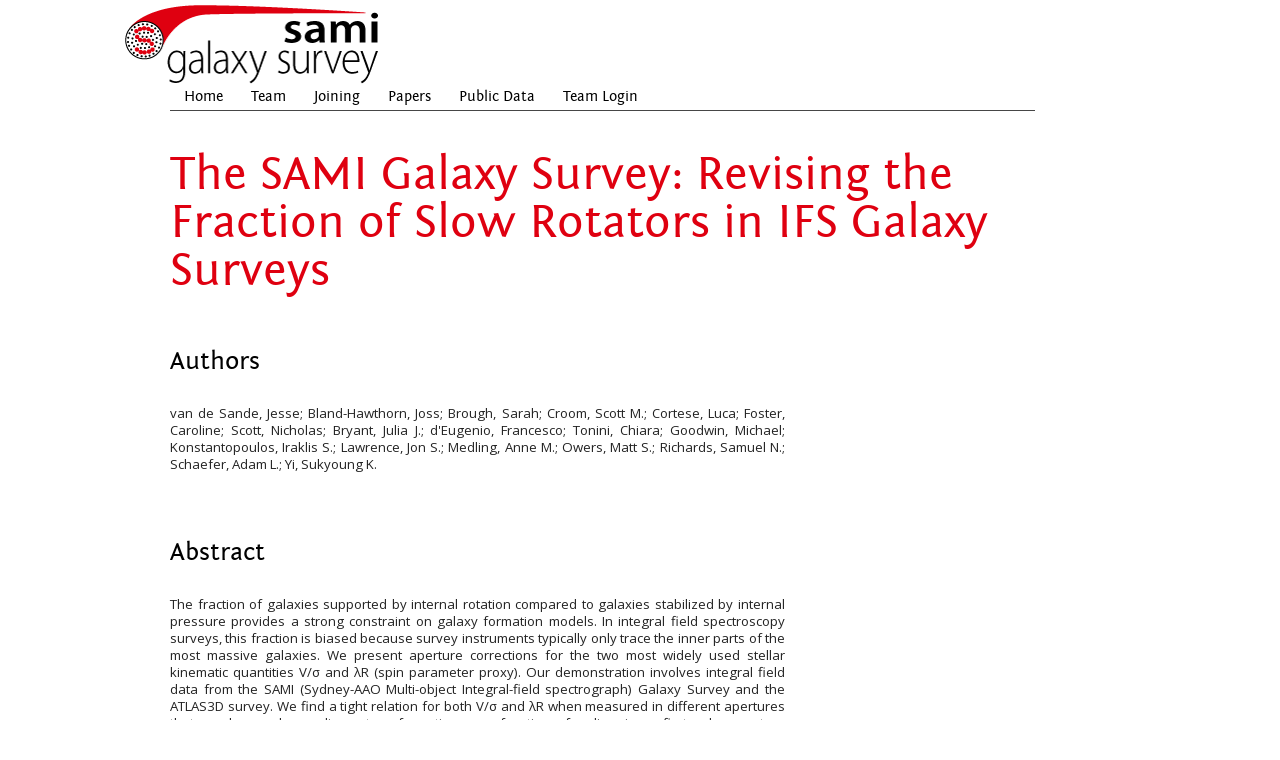

--- FILE ---
content_type: text/html; charset=utf-8
request_url: http://sami-survey.org/paper/sami-galaxy-survey-aperture-corrections-vsigma-and-lambdar-ifs-data
body_size: 4864
content:

<!DOCTYPE html PUBLIC "-//W3C//DTD XHTML 1.0 Strict//EN" "http://www.w3.org/TR/xhtml1/DTD/xhtml1-strict.dtd">
<html xmlns="http://www.w3.org/1999/xhtml" xml:lang="en" lang="en" dir="ltr">

<head>
<meta http-equiv="Content-Type" content="text/html; charset=utf-8" />
  <title> The SAMI Galaxy Survey: Revising the Fraction of Slow Rotators in IFS Galaxy Surveys | SAMI Survey</title>
  <meta http-equiv="Content-Type" content="text/html; charset=utf-8" />

<link rel="apple-touch-icon" sizes="57x57" href="/sites/sami-survey.org/themes/sami/favicon/apple-icon-57x57.png">
<link rel="apple-touch-icon" sizes="60x60" href="/sites/sami-survey.org/themes/sami/favicon/apple-icon-60x60.png">
<link rel="apple-touch-icon" sizes="72x72" href="/sites/sami-survey.org/themes/sami/favicon/apple-icon-72x72.png">
<link rel="apple-touch-icon" sizes="76x76" href="/sites/sami-survey.org/themes/sami/favicon/apple-icon-76x76.png">
<link rel="apple-touch-icon" sizes="114x114" href="/sites/sami-survey.org/themes/sami/favicon/apple-icon-114x114.png">
<link rel="apple-touch-icon" sizes="120x120" href="/sites/sami-survey.org/themes/sami/favicon/apple-icon-120x120.png">
<link rel="apple-touch-icon" sizes="144x144" href="/sites/sami-survey.org/themes/sami/favicon/apple-icon-144x144.png">
<link rel="apple-touch-icon" sizes="152x152" href="/sites/sami-survey.org/themes/sami/favicon/apple-icon-152x152.png">
<link rel="apple-touch-icon" sizes="180x180" href="/sites/sami-survey.org/themes/sami/favicon/apple-icon-180x180.png">
<link rel="icon" type="image/png" sizes="192x192"  href="/sites/sami-survey.org/themes/sami/favicon/android-icon-192x192.png">
<link rel="icon" type="image/png" sizes="32x32" href="/sites/sami-survey.org/themes/sami/favicon/favicon-32x32.png">
<link rel="icon" type="image/png" sizes="96x96" href="/sites/sami-survey.org/themes/sami/favicon/favicon-96x96.png">
<link rel="icon" type="image/png" sizes="16x16" href="/sites/sami-survey.org/themes/sami/favicon/favicon-16x16.png">
<link rel="manifest" href="/sites/sami-survey.org/themes/sami/favicon/manifest.json">
<meta name="msapplication-TileColor" content="#ffffff">
<meta name="msapplication-TileImage" content="/sites/sami-survey.org/themes/sami/favicon/ms-icon-144x144.png">
<meta name="theme-color" content="#ffffff">  <link type="text/css" rel="stylesheet" media="all" href="/modules/node/node.css?1" />
<link type="text/css" rel="stylesheet" media="all" href="/modules/system/defaults.css?1" />
<link type="text/css" rel="stylesheet" media="all" href="/modules/system/system.css?1" />
<link type="text/css" rel="stylesheet" media="all" href="/modules/system/system-menus.css?1" />
<link type="text/css" rel="stylesheet" media="all" href="/modules/user/user.css?1" />
<link type="text/css" rel="stylesheet" media="all" href="/sites/all/modules/cck/theme/content-module.css?1" />
<link type="text/css" rel="stylesheet" media="all" href="/sites/all/modules/date/date.css?1" />
<link type="text/css" rel="stylesheet" media="all" href="/sites/all/modules/date/date_popup/themes/datepicker.css?1" />
<link type="text/css" rel="stylesheet" media="all" href="/sites/all/modules/date/date_popup/themes/jquery.timeentry.css?1" />
<link type="text/css" rel="stylesheet" media="all" href="/sites/all/modules/filefield/filefield.css?1" />
<link type="text/css" rel="stylesheet" media="all" href="/sites/all/modules/geshifilter/geshifilter.css?1" />
<link type="text/css" rel="stylesheet" media="all" href="/sites/all/modules/logintoboggan/logintoboggan.css?1" />
<link type="text/css" rel="stylesheet" media="all" href="/sites/all/modules/og/theme/og.css?1" />
<link type="text/css" rel="stylesheet" media="all" href="/sites/all/modules/tableofcontents/tableofcontents.css?1" />
<link type="text/css" rel="stylesheet" media="all" href="/sites/all/modules/views_slideshow/contrib/views_slideshow_singleframe/views_slideshow.css?1" />
<link type="text/css" rel="stylesheet" media="all" href="/misc/farbtastic/farbtastic.css?1" />
<link type="text/css" rel="stylesheet" media="all" href="/sites/all/modules/calendar/calendar.css?1" />
<link type="text/css" rel="stylesheet" media="all" href="/sites/all/modules/views/css/views.css?1" />
<link type="text/css" rel="stylesheet" media="all" href="/sites/sami-survey.org/themes/sami/css/html-reset.css?1" />
<link type="text/css" rel="stylesheet" media="all" href="/sites/sami-survey.org/themes/sami/css/wireframes.css?1" />
<link type="text/css" rel="stylesheet" media="all" href="/sites/sami-survey.org/themes/sami/css/tabs.css?1" />
<link type="text/css" rel="stylesheet" media="all" href="/sites/sami-survey.org/themes/sami/css/messages.css?1" />
<link type="text/css" rel="stylesheet" media="all" href="/sites/sami-survey.org/themes/sami/css/pages.css?1" />
<link type="text/css" rel="stylesheet" media="all" href="/sites/sami-survey.org/themes/sami/css/block-editing.css?1" />
<link type="text/css" rel="stylesheet" media="all" href="/sites/sami-survey.org/themes/sami/css/blocks.css?1" />
<link type="text/css" rel="stylesheet" media="all" href="/sites/sami-survey.org/themes/sami/css/navigation.css?1" />
<link type="text/css" rel="stylesheet" media="all" href="/sites/sami-survey.org/themes/sami/css/nodes.css?1" />
<link type="text/css" rel="stylesheet" media="all" href="/sites/sami-survey.org/themes/sami/css/comments.css?1" />
<link type="text/css" rel="stylesheet" media="all" href="/sites/sami-survey.org/themes/sami/css/forms.css?1" />
<link type="text/css" rel="stylesheet" media="all" href="/sites/sami-survey.org/themes/sami/css/sami-theme.css?1" />
<link type="text/css" rel="stylesheet" media="all" href="/sites/sami-survey.org/themes/sami/css/color.css?1" />
<link type="text/css" rel="stylesheet" media="all" href="/sites/sami-survey.org/themes/sami/css/fonts.css?1" />
<link type="text/css" rel="stylesheet" media="all" href="/sites/sami-survey.org/themes/sami/css/layout-fixed.css?1" />
<link type="text/css" rel="stylesheet" media="all" href="/sites/sami-survey.org/themes/sami/css/local.css?1" />
<link type="text/css" rel="stylesheet" media="print" href="/sites/sami-survey.org/themes/sami/css/print.css?1" />
<!--[if IE]>
<link type="text/css" rel="stylesheet" media="all" href="/sites/sami-survey.org/themes/sami/css/ie.css?1" />
<![endif]-->
<!--[if lte IE 6]>
<link type="text/css" rel="stylesheet" media="all" href="/sites/sami-survey.org/themes/sami/css/ie6.css?1" />
<![endif]-->
  <link href='https://fonts.googleapis.com/css?family=Open+Sans:400,300,600,700|Open+Sans+Condensed:300' rel='stylesheet' type='text/css'>  <script type="text/javascript" src="/misc/jquery.js?1"></script>
<script type="text/javascript" src="/misc/drupal.js?1"></script>
<script type="text/javascript" src="/sites/all/modules/mathjax/mathjax.js?1"></script>
<script type="text/javascript" src="/sites/all/modules/og/og.js?1"></script>
<script type="text/javascript" src="/sites/all/modules/spamspan/spamspan.compressed.js?1"></script>
<script type="text/javascript" src="/sites/all/modules/tableofcontents/jquery.scrollTo-min.js?1"></script>
<script type="text/javascript" src="/sites/all/modules/tableofcontents/jquery.localscroll-min.js?1"></script>
<script type="text/javascript" src="/sites/all/modules/tableofcontents/tableofcontents.js?1"></script>
<script type="text/javascript" src="/sites/all/modules/views_slideshow/js/jquery.cycle.all.min.js?1"></script>
<script type="text/javascript" src="/sites/all/modules/views_slideshow/contrib/views_slideshow_singleframe/views_slideshow.js?1"></script>
<script type="text/javascript" src="/misc/tableheader.js?1"></script>
<script type="text/javascript" src="/sites/all/modules/google_analytics/googleanalytics.js?1"></script>
<script type="text/javascript">
<!--//--><![CDATA[//><!--
jQuery.extend(Drupal.settings, { "basePath": "/", "mathjax": { "path": "/sites/all/libraries/mathjax/MathJax.js?config=TeX-AMS-MML_HTMLorMML" }, "spamspan": { "m": "spamspan", "u": "u", "d": "d", "h": "h", "t": "t" }, "googleanalytics": { "trackOutbound": 1, "trackMailto": 1, "trackDownload": 1, "trackDownloadExtensions": "7z|aac|arc|arj|asf|asx|avi|bin|csv|doc|exe|flv|gif|gz|gzip|hqx|jar|jpe?g|js|mp(2|3|4|e?g)|mov(ie)?|msi|msp|pdf|phps|png|ppt|qtm?|ra(m|r)?|sea|sit|tar|tgz|torrent|txt|wav|wma|wmv|wpd|xls|xml|z|zip|fits" } });
//--><!]]>
</script>
<script type="text/javascript">
<!--//--><![CDATA[//><!--
(function(i,s,o,g,r,a,m){i["GoogleAnalyticsObject"]=r;i[r]=i[r]||function(){(i[r].q=i[r].q||[]).push(arguments)},i[r].l=1*new Date();a=s.createElement(o),m=s.getElementsByTagName(o)[0];a.async=1;a.src=g;m.parentNode.insertBefore(a,m)})(window,document,"script","//www.google-analytics.com/analytics.js","ga");ga("create", "UA-53057096-1", "auto");ga("set", "anonymizeIp", true);ga("set", "dimension1", "anonymous user");ga("send", "pageview");
//--><!]]>
</script>
    
  <!--[if lte IE 6]>
  <script type="text/javascript" src="/sites/sami-survey.org/themes/sami/js/suckerfish.js"></script>
  <![endif]-->
</head>

<body class="page not-front not-logged-in node-type-paper no-sidebars page-paper-sami-galaxy-survey-aperture-corrections-vsigma-and-lambdar-ifs-data section-paper ">

  
  <div id="page-wrapper"><div id="page">

    <div id="header"><div class="section clearfix">

      
              <div id="logo-title">

                      <div id="logo"><a href="/" title="Home" rel="home"><img src="/sites/sami-survey.org/themes/sami/logo.png" alt="Home" id="logo-image" /></a></div>
          
          
        </div> <!-- /#logo-title -->
      

      

      
    </div></div> <!-- /.section, /#header -->

    <div id="navigation"><div class="section clearfix">

              <div id="suckerfishmenu">
          <ul class="menu"><li class="leaf first"><a href="/" title="The SAMI Survey Home Page">Home</a></li>
<li class="leaf"><a href="/members" title="List of the SAMI Team Members and Associates">Team</a></li>
<li class="leaf"><a href="/joining" title="Joining the SAMI Galaxy Survey Team">Joining</a></li>
<li class="collapsed"><a href="/papers" title="SAMI Research Publications">Papers</a></li>
<li class="expanded"><a href="/data" title="Public Data">Public Data</a><ul class="menu"><li class="leaf first"><a href="/data/target_catalogue" title="SAMI Galaxy Survey regions and targets">Target Catalog</a></li>
<li class="collapsed"><a href="/edr" title="Early Data Release">Early Data Release</a></li>
<li class="leaf"><a href="/abdr" title="Data Release 2: Absorption-line Physics">Data Release 2</a></li>
<li class="leaf last"><a href="/emdr" title="Data Release 1: Emission-line physics">Data Release 1</a></li>
</ul></li>
<li class="leaf last"><a href="/user/login" title="Access internal pages for the collaboration"><span class="tab">Team Login</span></a></li>
</ul>        </div>
      
      
    </div></div> <!-- /.section, /#navigation -->

    <div id="title"><div class="section clearfix">

      
      
            
                    <h1 class="title"> The SAMI Galaxy Survey: Revising the Fraction of Slow Rotators in IFS Galaxy Surveys</h1>
      
    </div></div><!-- /.section /#title -->


    <div id="main-wrapper"><div id="main" class="clearfix  with-navigation">

      <div id="content" class="column"><div class="section">

                
        
        <div id="content-area">
          <div id="node-664" class="node node-type-paper build-mode-full clearfix">

   
  
  
  
  
  
  <div class="content">
    <h1>Authors</h1>

<p>van de Sande, Jesse; Bland-Hawthorn, Joss; Brough, Sarah; Croom, Scott M.; Cortese, Luca; Foster, Caroline; Scott, Nicholas; Bryant, Julia J.; d'Eugenio, Francesco; Tonini, Chiara; Goodwin, Michael; Konstantopoulos, Iraklis S.; Lawrence, Jon S.; Medling, Anne M.; Owers, Matt S.; Richards, Samuel N.; Schaefer, Adam L.; Yi, Sukyoung K.</p>

<h1>Abstract</h1>

<p>The fraction of galaxies supported by internal rotation compared to galaxies stabilized by internal pressure provides a strong constraint on galaxy formation models. In integral field spectroscopy surveys, this fraction is biased because survey instruments typically only trace the inner parts of the most massive galaxies. We present aperture corrections for the two most widely used stellar kinematic quantities V/σ and λR (spin parameter proxy). Our demonstration involves integral field data from the SAMI (Sydney-AAO Multi-object Integral-field spectrograph) Galaxy Survey and the ATLAS3D survey. We find a tight relation for both V/σ and λR when measured in different apertures that can be used as a linear transformation as a function of radius, i.e. a first-order aperture correction. In degraded seeing, however, the aperture corrections are more significant as the steeper inner profile is more strongly affected by the point spread function than the outskirts. We find that V/σ and λR radial growth curves are well approximated by second-order polynomials. By only fitting the inner profile (0.5Re), we successfully recover the profile out to one Re if a constraint between the linear and quadratic parameter in the fit is applied. However, the aperture corrections for V/σ and λR derived by extrapolating the profiles perform as well as applying a first-order correction. With our aperture-corrected λR measurements, we find that the fraction of slow rotating galaxies increases with stellar mass. For galaxies with log M*/M⊙ > 11, the fraction of slow rotators is 35.9 ± 4.3 per cent, but is underestimated if galaxies without coverage beyond one Re are not included in the sample (24.2 ± 5.3 per cent). With measurements out to the largest aperture radius, the slow rotator fraction is similar as compared to using aperture-corrected values (38.3 ± 4.4 per cent). Thus, aperture effects can significantly bias stellar kinematic integral field spectrograph studies, but this bias can now be removed with the method outlined here.</p>
<div class="field field-type-date field-field-paper-date">
    <div class="field-items">
            <div class="field-item odd">
                      <div class="field-label-inline-first">
              Publication Date:&nbsp;</div>
                    <span class="date-display-single">December 2017</span>        </div>
        </div>
</div>
<div class="field field-type-filefield field-field-paper-pdf">
    <div class="field-items">
            <div class="field-item odd">
                      <div class="field-label-inline-first">
              Paper PDF:&nbsp;</div>
                    <div class="filefield-file"><img class="filefield-icon field-icon-application-pdf"  alt="application/pdf icon" src="http://sami-survey.org/sites/all/modules/filefield/icons/application-pdf.png" /><a href="http://sami-survey.org/system/files/papers/664/1707.03402.pdf" type="application/pdf; length=5672233">1707.03402.pdf</a></div>        </div>
        </div>
</div>
<div class="field field-type-link field-field-paper-link">
    <div class="field-items">
            <div class="field-item odd">
                    <a href="http://adsabs.harvard.edu/abs/2017MNRAS.472.1272V">View on ADS</a>        </div>
        </div>
</div>
<div class="field field-type-link field-field-paper-arxiv">
    <div class="field-items">
            <div class="field-item odd">
                    <a href="https://arxiv.org/abs/1707.03402">View on arXiv.org</a>        </div>
        </div>
</div>
<a name="signup"></a>  </div>

  <div class="node-links">
    <ul class="links inline"><li class="comment_forbidden first last"><span><a href="/user/login?destination=node%2F664%23comment-form">Login</a> or <a href="/user/register?destination=node%2F664%23comment-form">register</a> to post comments</span></li>
</ul>  </div>

  

  
</div> <!-- /.node -->
        </div>

        
        
      </div></div> <!-- /.section, /#content -->

      
      
    </div></div> <!-- /#main, /#main-wrapper -->

          <div id="footer"><div class="section">

        <div class="region region-footer">
  
<div id="block-block-5" class="block block-block first last region-odd odd region-count-1 count-1  no-header block-1"><div class="block-inner">

  
  <div class="content">
    <p>
	The SAMI instrument was a collaborative development between the University of Sydney and the Australian Astronomical Observatory. The SAMI Galaxy Survey is supported by The ARC Centre of Excellence for All Sky Astrophysics in 3 Dimensions (ASTRO3D) and was previously supported by ARC Centre of Excellence for All Sky Astrophysics (CAASTRO).
</p>
<div style="text-align: center">
	<a href="http://sydney.edu.au/science/physics/"><img src="/files/imagecache/inline/inline_image/11/standard_logo.jpg" alt="" title="" class="imagecache-inline" style="height: 80px; width: auto;" /></a>
	<a href="http://www.aao.gov.au"><img src="/files/imagecache/inline/inline_image/11/aao-logo.jpg" alt="" title="" class="imagecache-inline" style="height: 80px; width: auto;" /></a>
	<a href="http://astro3d.org.au/"><img alt="ASTRO3D Logo" src="/files/inline_image/902/ASTRO3D_Logo_Purple_170619.jpg" style="height: 80px; width: auto;"></a>
<a href="http://www.caastro.org/"><img alt="CAASTRO Logo" src="/files/imagecache/inline/inline_image/11/ajlrh.jpg" style="height: 80px; width: auto;"></a>
</div>

<div style="border-top: solid 3px #171717; width: 100%;"></div>  </div>

  
</div></div> <!-- /block-inner, /block -->
</div><!-- /.region -->

                  <div id="footer-message"><p>&copy; 2012&ndash;2017 SAMI Survey Team. All rights reserved. <a href="/privacy">Privacy</a><br />Site design, construction and maintenance by Andy Green. </p></div>
        
      </div></div> <!-- /.section, /#footer -->
    
  </div></div> <!-- /#page, /#page-wrapper -->

  
  
</body>
</html>


--- FILE ---
content_type: text/css
request_url: http://sami-survey.org/sites/all/modules/tableofcontents/tableofcontents.css?1
body_size: 375
content:
/* Table of Contents CSS
 */
.toc {
  background-color: #F9F9F9;
  border: 1px solid #B5C9D8;
  font-size: 95%;
  text-align: left;
}

.content .toc {
  max-width: 50%;
}
/* cancel the width formatting in the block */
.block .toc {
  max-width: 100%;
}

.toc-title {
  text-align: center;
  font-weight: bold;
}

.toc-list {
  padding: 0 10px 0 0;
}

.toc-toggle-message {
}

.toc ul, {
  list-style-image: none;
  list-style-type: none;
}

.toc-number {
  display: block;
  margin-left: -30px;
  float: left;
}

.toc-back-to-top {
  padding-right: 25px;
  text-align: right;
  font-style: italic;
  background: transparent url(back-to-top.gif) no-repeat 100% 50%;
}


--- FILE ---
content_type: text/css
request_url: http://sami-survey.org/sites/sami-survey.org/themes/sami/css/html-reset.css?1
body_size: 1319
content:
/* $Id: html-reset.css,v 1.1 2010/07/12 23:05:43 aross Exp $ */

/**
 * @file
 * HTML Element Styling
 *
 * This is the place where you should set (not reset) the default styling for all
 * HTML elements.
 *
 * @see http://meiert.com/en/blog/20080419/reset-style-sheets-are-bad/
 * @see http://snook.ca/archives/html_and_css/no_css_reset/
 */


/** ---------------------------- FONTS ------------------------------------ **/

body, caption, th, td, input, textarea, select, option, legend, fieldset  {
  font-family: Arial, Helvetica, "Bitstream Vera Sans", sans-serif;
}

body {
  font-size: 100%; /* Fixes exaggerated text resizing in IE6 and IE7 */
}

#page {
  /* Use a 12px base font size with a 16px line height */
  font-size: 0.75em;
  line-height: 1.333em;
}

/** ---------------------------- HEADINGS ------------------------------------ **/

h1.title {
  border: 0;
  font-size: 190%;
  line-height: 100%;
}

h1 {
  font-size: 160%;
  padding-bottom: 5px;
/*  border-bottom: 1px solid #666;*/
}

h2 {
  font-size: 140%;
}

h3 {
  font-size: 130%;
}

h4 {
  font-size: 120%;
}

h5 {
  font-size: 110%;
}

.content h1:first-child,
.content h2:first-child,
.content h3:first-child {
  margin-top: 1em;
}

/** ----------------------------- LISTS ---------------------------------- **/

ul,
ol {
  margin-left: 0;
  padding-left: 2em; /* LTR */
}

.block ul,
.item-list ul /* Drupal overrides */ {
  margin: 1em 0;
  padding: 0 0 0 2em; /* LTR */
}

ul ul, ul ol,
ol ol, ol ul,
.block ul ul, .block ul ol,
.block ol ol, .block ol ul,
.item-list ul ul, .item-list ul ol,
.item-list ol ol, .item-list ol ul {
  margin: 0;
}

li {
  margin: 0;
  padding: 0;
}

.item-list ul li /* Drupal override */ {
  margin: 0;
  padding: 0;
  list-style: inherit;
}

ul.menu li,
li.expanded,
li.collapsed,
li.leaf /* Drupal override */ {
  margin: 0;
  padding: 0;
}

ul          { list-style-type: disc; }
ul ul       { list-style-type: circle; }
ul ul ul    { list-style-type: square; }
ul ul ul ul { list-style-type: circle; }
ol          { list-style-type: decimal; }
ol ol       { list-style-type: lower-alpha; }
ol ol ol    { list-style-type: decimal; }

dt {
  margin: 0;
  padding: 0;
  font-weight: bold;
  font-style: italic;
}

dd {
  margin: 0 0 0 2em;
  padding: 0;
}

/** ----------------------------- LINKS ---------------------------------- **/

a {
  text-decoration: none;
}

a:hover {
  text-decoration: underline;
}

/** ----------------------------- TABLES ---------------------------------- **/

table  {
  border-collapse: collapse;
  width: 100%;
  margin-bottom:15px;
  border: none;
}

th,
thead th,
tbody th {
  text-align: left;
  padding-right: 0;
  border-bottom: none;
}

tbody {
  border-top: none;
}

thead th {
  background: #666;
  color: white;
  /* border: 1px solid #cccccc; */
  padding: 6px 5px;
}

tr.odd td, tr.even td {
  padding:8px 5px;
  /* border:1px solid #cccccc; */
}

td {
  padding:8px 5px;
  /* border:1px solid #cccccc; */
}

tr {
  border: none !important;
}

tr.odd td { background:#FFFFFF; }

tr.even td { background:#eee; }



/** ----------------------------- ABBREVIATIONS ---------------------------------- **/
abbr {
  border-bottom: 1px dotted #666;
  cursor: help;
  white-space: nowrap;
}

abbr.created /* Date-based "abbreviations" show computer-friendly timestamps which are not human-friendly. */ {
  border: none;
  cursor: auto;
  white-space: normal;
}

/** ----------------------------- IMAGES ---------------------------------- **/

img {
  border: 0;
}

/** ----------------------------- FORMS ---------------------------------- **/

form {
  margin: 0;
  padding: 0;
}

fieldset {
  margin: 1em 0;
  padding: 0.5em;
}


--- FILE ---
content_type: text/css
request_url: http://sami-survey.org/sites/sami-survey.org/themes/sami/css/tabs.css?1
body_size: 669
content:
/* $Id: tabs.css,v 1.1 2010/07/12 23:05:43 aross Exp $ */ 

/**
 * @file
 * Tabs Styling
 *
 * Adds styles for the primary and secondary tabs.
 *
 * Compare this with default CSS found in the system module's stylesheet (a copy
 * of which is in drupal6-reference.css, line 510.)
 */


div.tabs {
  margin: 0 0 5px 0;
  text-align: center;

}

.tabs ul.primary {
  margin: 0;
  padding: 0 0 0 10px; /* LTR */
  border-width: 0;
  list-style: none;
  white-space: nowrap;
  line-height: normal;
}

.tabs ul.primary li {
  /* float: left; /\* LTR *\/ */
  display: inline;
  margin: 0;
  padding: 0;
}

.tabs ul.primary li a {
  /* display: block; */
  height: 24px;
  margin: 0;
  padding: 0 0 0 5px; /* width of tab-left.png */
  border-width: 0;
  font-weight: bold;
  text-decoration: none;
  color: #777;
  background-color: transparent;

}

.tabs ul.primary li a .tab {
  /* display: block; */
  height: 20px; /* 24px (parent) - 4px (padding) */
  margin: 0;
  padding: 4px 13px 0 6px;
  border-width: 0;
  line-height: 20px;

}

.tabs ul.primary li a:hover {
  border-width: 0;
  background-color: transparent;

}

.tabs ul.primary li a:hover .tab {

}

.tabs ul.primary li.active a,
.tabs ul.primary li.active a:hover {
  border-width: 0;
  color: #000;
  background-color: transparent;

}

.tabs ul.primary li.active a .tab,
.tabs ul.primary li.active a:hover .tab {

}

.tabs ul.secondary {
  margin: 0;
  padding: 0 0 0 5px; /* LTR */
  border: 0;
  list-style: none;
  white-space: nowrap;

}

.tabs ul.secondary li {
  /* float: left; /\* LTR *\/ */
  display: inline;
  margin: 0 5px 0 0;
  padding: 5px 0;
  border-right: none; /* LTR */
}

.tabs ul.secondary a {
  /* display: block; */
  height: 24px;
  margin: 0;
  padding: 0;
  text-decoration: none;
  color: #777;
}

.tabs ul.secondary a .tab {
  /* display: block; */
  height: 18px; /* 24px (parent) - 6px (padding) */
  margin: 0;
  padding: 3px 8px;
  line-height: 18px;
}

.tabs ul.secondary a:hover {
}

.tabs ul.secondary a.active,
.tabs ul.secondary a.active:hover {
  /* border: 1px solid #c0c0c0; */
  border: 0;
  color: #000;
}


--- FILE ---
content_type: text/css
request_url: http://sami-survey.org/sites/sami-survey.org/themes/sami/css/pages.css?1
body_size: 1649
content:
/* $Id: pages.css,v 1.2 2010/08/02 19:43:24 aross Exp $ */ 

/**
 * @file
 * Page Styling
 *
 * Style the markup found in page.tpl.php. Also includes some styling of
 * miscellaneous Drupal elements that appear in the $content variable, such as
 * ul.links, .pager, .more-link, etc.
 */


/** ------------------------------- BODY -------------------------------- **/

body {
  margin: 0;
  padding: 10px;
}

/** ------------------------------- HEADER -------------------------------- **/

#header .section {
  padding-left: 10px;
}

#logo-title {
  float: left;
  margin: 5px 0 0 -55px;
}

#logo   {
  float: left;
  margin: 0 10px 0 0;
}

#title-slogan {
  float: left;
  margin-bottom: 10px;
  line-height: 0;
}

h1#site-name {
  margin: 0;
  font-size: 2.6em;
  padding: 0;
  line-height: 1em;
}

.no-slogan h1#site-name {
  margin-top: 10px;
}

#site-name a:link,
#site-name a:visited {
  color: #000;
  text-decoration: none;
}

#site-name a:hover {
  text-decoration: underline;
}

#site-slogan   {
  margin: 12px 0 5px 0;
  font-size: 1.4em;
  font-weight: bold;
}


/** ------------------------------- MAIN -------------------------------- **/

.breadcrumb {
  padding-bottom: 0; /* Undo system.css */
  font-size: 95%;
  margin-bottom: 5px;
  color: #888;
}

.breadcrumb a {
  color: #888;
}

h1.title, /* The title of the page */
h2.title, /* Block title or the title of a piece of content when it is given in a list of content */
h3.title /* Comment title */ {
  margin: 0;
}

h1.title {
  margin-bottom: 10px;
}

.help /* Help text on a page */ {
  margin: 1em 0;
}

.more-help-link /* Link to more help */ {
  font-size: 0.85em;
  text-align: right;
}

ul.links /* List of links */ {
  margin: 1em 0;
  padding: 0;
}

ul.links.inline {
  margin: 0;
  display: inline;
}

ul.links li {
  display: inline;
  list-style-type: none;
  padding: 0 0.5em;
}

.pager /* A list of page numbers when more than 1 page of content is available */ {
  clear: both;
  margin: 1em 0;
  text-align: center;
}

.pager a,
.pager strong.pager-current /* Each page number in the pager list */ {
  padding: 0.5em;
}

.feed-icons /* The links to the RSS or Atom feeds for the current list of content */ {
  margin: 1em 0;
}

.more-link /* Aggregator, blog, and forum more link */ {
  text-align: right; /* LTR */
}

.region-content-bottom /* Wrapper for any blocks placed in the "content bottom" region */ {
}


/** ------------------------------- FOOTERS -------------------------------- **/

#footer .section {
  padding: 10px 20px;
  text-align: center;
}

#footer-message {
  margin-bottom: 10px;
}
/** ------------------------------- CLOSURE -------------------------------- **/

.region-page-closure /* Wrapper for any blocks placed in the closure region */ {
}


/** ------------------------------- BOXES -------------------------------- **/

.box /* Wrapper for box */ {
}

.box h2 /* Box title */ {
}

.box .content /* Box's content wrapper */ {
}


/** ------------------------------- MISC -------------------------------- **/

/*
 * Markup free clearing (See: http://www.positioniseverything.net/easyclearing.html )
 */
.clearfix:after {
  content: ".";
  display: block;
  height: 0;
  clear: both;
  visibility: hidden;
}

/**
 * Hide elements from all users.
 *
 * Used for elements which should not be immediately displayed to any user. An
 * example would be a collapsible fieldset that will be expanded with a click
 * from a user. The effect of this class can be toggled with the jQuery show()
 * and hide() functions.
 */
.element-hidden {
  display: none;
}

/**
 * Hide elements visually, but keep them available for screen-readers.
 *
 * Used for information required for screen-reader users to understand and use
 * the site where visual display is undesirable. Information provided in this
 * manner should be kept concise, to avoid unnecessary burden on the user. Must
 * not be used for focusable elements (such as links and form elements) as this
 * causes issues for keyboard only or voice recognition users. "!important" is
 * used to prevent unintentional overrides.
 */
.element-invisible {
  position: absolute !important;
  clip: rect(1px 1px 1px 1px); /* IE6, IE7 */
  clip: rect(1px, 1px, 1px, 1px);
}


--- FILE ---
content_type: text/css
request_url: http://sami-survey.org/sites/sami-survey.org/themes/sami/css/blocks.css?1
body_size: 515
content:
/* $Id: blocks.css,v 1.1 2010/07/12 23:05:43 aross Exp $ */ 

/**
 * @file
 * Block Styling
 */


.block /* Block wrapper */ {
  margin-bottom: 1em;
}

.block {
  border: none;
  padding: 0;
  margin-bottom: 0;
}

.block ul {
  margin-top: 0px;
  margin-left: 0;
  padding-left: 1pc;
}

.block ul li {
  margin-bottom: 4px;
}

.block ul li.expanded ul {
  margin-top: 4px;
  margin-left: 20px;
}

.block h2.title {
/*  font-size: 120%;*/
/*  padding: 2px 10px;*/
}

#content .block {
  margin-top: 20px;
}

.sidebar .block h2.title,
#content .block h2.title,
.sidebar .block.no-header .content {
  /* padding: 4px 0px 8px;  */ /* Set in colors.css */
}

.sidebar .block {
  margin-bottom: 30px;
}

/* .region-sidebar-first .block { */
/*   float: right; */
/*   margin-right: 20px; */
/* } */

/** -------------------- CUSTOM BULLETS IN BLOCKS ------------------------- **/

.block ul li {
  list-style-type: none;
/*  list-style-image: url(../images/menu-leaf2.png);*/
}

.block ul li.collapsed {
  list-style-image: url(../images/menu-collapsed-rtl.png);
}

.block ul li.expanded {
  list-style-image: url(../images/menu-expanded.png);
}

.block ul li.collapsed {
  list-style-image: url(../images/menu-collapsed.png); /* LTR */
}

.block ul li.leaf {
  list-style-image: none; /*url(../images/menu-leaf2.png);*/
}



--- FILE ---
content_type: text/css
request_url: http://sami-survey.org/sites/sami-survey.org/themes/sami/css/navigation.css?1
body_size: 836
content:
/* $Id: navigation.css,v 1.1 2010/07/12 23:05:43 aross Exp $ */ 

/**
 * @file
 * Navigation Styling
 */

/** ------------- PRIMARY LINKS (A SUCKERFISH STYLE DROPDOWN MENU) --------------- **/

/* FOR MORE INFO ABOUT ANOTHER SON OF SUCKERFISH...
http://www.htmldog.com/articles/suckerfish/dropdowns/
http://www.alistapart.com/articles/horizdropdowns
*/

#suckerfishmenu {
  line-height: 32px;
}

#suckerfishmenu ul.menu { /* top level ul */
  padding: 0 0 0 0px;
  margin: 0;
  list-style: none;
  display: inline;
} 

#suckerfishmenu a {
  display: block;
  padding: 0px 14px 0px 14px; /* padding between menu elements */
  text-decoration: none;
  font-size: 125%;
  font-weight: bold;
}

#suckerfishmenu a:hover {
  text-decoration: underline;
}

#suckerfishmenu li {
  display: inline;
  float: left;
  margin: 0;
  padding: 0;
  height: 1%;
}

/* SECOND LEVEL LISTS */

#suckerfishmenu ul.menu ul {
  padding: 0;
  margin: 0;
  list-style: none;
  border-top: 1px solid #fff;
}

#suckerfishmenu ul.menu li ul {
  position: absolute;
  z-index: 10;
  width: 200px;
  left: -999em; /* to hide menus */
}

#suckerfishmenu ul.menu li li {
  /* height: auto; */
  float: left;
  width: 200px;
}

#suckerfishmenu ul.menu li li a:link,
#suckerfishmenu ul.menu li li a:visited {
  width: 170px;
}

#suckerfishmenu ul.menu li ul a {
  width: 200px;
  line-height: 24px;
  font-weight: bold;
  font-size: 95%;
  border: 1px solid #fff;
  border-top: none;
}

/* margin for pullouts */
#suckerfishmenu ul.menu li ul ul {
  visibility: hidden;
  display: none;
/*  margin: -25px 0px 0px 199px;*/
}

#suckerfishmenu ul.menu li:hover ul ul, 
#suckerfishmenu ul.menu li:hover ul ul ul, 
#suckerfishmenu ul.menu li.sfhover ul ul, 
#suckerfishmenu ul.menu li.sfhover ul ul ul {
  left: -999em;
}

#suckerfishmenu ul.menu li:hover ul, 
#suckerfishmenu ul.menu li li:hover ul, 
#suckerfishmenu ul.menu li li li:hover ul, 
#suckerfishmenu ul.menu li.sfhover ul, 
#suckerfishmenu ul.menu li li.sfhover ul, 
#suckerfishmenu ul.menu li li li.sfhover ul {
  left: auto;
}


/** ------------------------- SECONDARY LINKS ----------------------------------- **/

#secondary {
  float: right;
}

#secondary ul {
  margin: 0;
}

#secondary,
#secondary a {
  font-weight: bold;
}

#secondary ul.links li { 
  padding:0 5px 0 10px; 
  margin: 0;
}

#secondary ul.links li.first { 
  padding:0 5px 0 6px; 
}





--- FILE ---
content_type: text/css
request_url: http://sami-survey.org/sites/sami-survey.org/themes/sami/css/comments.css?1
body_size: 270
content:
/* $Id: comments.css,v 1.2 2010/10/18 17:39:00 aross Exp $ */ 

/**
 * @file
 * Comment Styling
 */

#comments   {
  clear: both;
  margin: 20px 0;
}

#comments h2.title {
  background-color: #ddd;
  padding: 6px 10px;
  margin: 5px 0 15px 0;
}

.comment {
  padding: 10px;
  margin-bottom: 10px;
  border: 1px solid #ddd;
}

.new {
  color: #c00;
}

.comment div.links {
  margin: 1em 0;
}

.comment .submitted {
  float: none;
}




--- FILE ---
content_type: text/css
request_url: http://sami-survey.org/sites/sami-survey.org/themes/sami/css/sami-theme.css?1
body_size: 456
content:
/* $Id: sami-theme.css,v 1.3 2010/10/18 17:39:56 aross Exp $ */ 

/**
 * @file
 * This file includes anything that doesn't
 * logically fit in any of the other stylesheets
 */

  
/** ----------------------- FORUMS ---------------------------------------- **/

.node-type-forum h3.title {
  font-size: 150%;
  margin: 15px 0px 0px 0px;
  padding-left: 0px;
}

.node-type-forum .submitted {
  font-size: 90%;
  color: #666;
}

.node-type-forum .content {
  margin-top: 10px;
}

.forum-topic-navigation {
  clear: both;
  margin-top: 15px;
}

#forum ul.links {
  margin-top: 15px;
}

#forum li.forum {
  margin: 0;
  padding: 0;
  font-weight: bold;
}

#forum tr td.forum {
  background-image: none;
}

td.forum .name {
  font-size: 110%;
}

td.forum .name a {
  font-weight: bold;
}

/** -------------------------- MISC -------------------------------- **/

/* Aggregator, blog, and forum more link */
.more-link {
  text-align: right;
}







--- FILE ---
content_type: text/css
request_url: http://sami-survey.org/sites/sami-survey.org/themes/sami/css/color.css?1
body_size: 1074
content:
/* $Id */

/**
 * @file
 * Black and orange custom color scheme
 */

/** ------------------------- HTML ELEMENTS ------------------------------- **/

body {
  background-attachment: fixed;
  color: #222222;
  /* color: black; */
}

h1, h2, h3, h4, h5 {
  color: black;
}

h1.title {
  color: #df0010;
}

a {
  color: #C5001A;
}

th a {
  color: white;
  text-decoration: underline;
}

/* #page { */
/*     box-shadow: 5px 5px 25px 5px #333; */
/*     background-color: #fff; */
/* } */


/** ------------------------------ HEADER --------------------------------- **/

#header .section {
/*  background: #050404 url(images/black/header_bg.gif) top left repeat-x; */
}

#site-name a:link,
#site-name a:visited {
  color: #fff;
}

#site-slogan   {
  color: #ef0024;
}

#secondary,
#secondary a {
  color: #ef0024;
}

/* Suckerfish menus (primary links in top nav) */

#navigation {
  /* background: #1f1f1f url(images/black/primary_bg.gif) top left repeat-x; */
/*  border-top: 1px solid #464646; */
/*  border-bottom: 3px solid #df0010;*/
  border-bottom: 1px solid #464646;

}

#suckerfishmenu a {
  color: #000;
}

#suckerfishmenu a.active,
#suckerfishmenu a:hover {
  color: #ef0024;
  text-decoration: none;
}

#suckerfishmenu ul.menu li ul a {
  color: #fff;
  background-color: #777;
  border: 1px solid #999;
  border-top: 0px;
}

#suckerfishmenu ul.menu li ul a:hover {
  background-color: #222;
}

#suckerfishmenu ul.menu ul {
  border-top: 1px solid #888;
}

/** ----------------------------- FOOTER ---------------------------------- **/

#footer {
  /* background-color: #171717; */
  /* color: #fff; */
  border-top: solid 3px #171717;
}

/** ------------------------------- NODES --------------------------------- **/

.node-links ul.links li a {
  color: #181818;
}

/** ----------------------------- BLOCKS ---------------------------------- **/

/* .region-sidebar-first */
.sidebar .block h2.title {
  /* background: #1f1f1f url(images/black/primary_bg.gif) top left repeat-x; */
  /* border: 1px solid #262626; */
/*  background: #df0010;*/
/*  border-bottom: 3px solid #df0010;*/
/*  padding-left: 10px;
  padding-top: 10px;
  padding-bottom: 10px;
*//*  color: #fff;*/
}

.sidebar .block h2.title a {
/*  color: #fff;*/
}

/* .region-sidebar-first */
.sidebar .block .content {
  /* background-color: #EDEDED; */
 /* border: 1px solid #E0E0E0;*/
/*  padding: 0 10px 0 10px;*/
}

/* Clear styling to remove header on center and right blocks */

/* .region-sidebar-second .block .content, */
/* #content .block .content { */
/*   border: none; */
/*   padding: 0; */
/*   background: none; */
/* } */

/* .region-sidebar-second .block h2.title, */
/* #content .block h2.title { */
/*   padding: 0 0 10px 0; */
/*   color: #323232; */
/*   background: none; */
/*   border: none; */
/* } */

/* .region-sidebar-second .block, */
/* #mission, */
/* #content .block { */
/*   -moz-border-radius: 7px; */
/*   -webkit-border-radius: 7px; */
/*   padding: 10px; */
/*   border: 1px solid #D6D6D6; */
/*   background: #d1d1d1 url(images/black/block1.gif) top left repeat-x; */
/* } */


/* #mission { */
/*   font-weight: bold; */
/* } */

/** ------------------------------- POLLS -------------------------------- **/

.poll .bar {
  background-color: #171717;
}
.poll .bar .foreground {
  background-color: #D74F0B;
}

/** ------------------------------- BUTTONS -------------------------------- **/

.form-submit {
  padding: 2px 7px;
  -moz-border-radius: 4px;
  -webkit-border-radius: 4px;
  border: 1px solid black;
  color: white;
  font-weight: bold;
  background: #df0010;
}


--- FILE ---
content_type: text/css
request_url: http://sami-survey.org/sites/sami-survey.org/themes/sami/css/fonts.css?1
body_size: 1034
content:


/* Load Fonts */


@font-face {
    font-family: 'Fontin Sans';
    /* A font by Jos Buivenga (exljbris) -> www.exljbris.com */
    src: url('../fonts/fontin_sans_r_45b-webfont.eot');
    src: url('../fonts/fontin_sans_r_45b-webfont.eot?#iefix') format('embedded-opentype'),
         url('../fonts/fontin_sans_r_45b-webfont.woff') format('woff'),
         url('../fonts/fontin_sans_r_45b-webfont.ttf') format('truetype'),
         url('../fonts/fontin_sans_r_45b-webfont.svg#fontin_sans_rgregular') format('svg');
    font-weight: normal;
    font-style: normal;
}

@font-face {
    font-family: 'Fontin Sans';
    /* A font by Jos Buivenga (exljbris) -> www.exljbris.com */
    src: url('../fonts/fontin_sans_b_45b-webfont.eot');
    src: url('../fonts/fontin_sans_b_45b-webfont.eot?#iefix') format('embedded-opentype'),
         url('../fonts/fontin_sans_b_45b-webfont.woff') format('woff'),
         url('../fonts/fontin_sans_b_45b-webfont.ttf') format('truetype'),
         url('../fonts/fontin_sans_b_45b-webfont.svg#fontin_sans_rgbold') format('svg');
    font-weight: bold;
    font-style: normal;

}

/* A font by Jos Buivenga (exljbris) -> www.exljbris.com */
/*@font-face {
    font-family: 'Fontin Sans sc';
    src: url('../fonts/fontin_sans_sc_45b-webfont.eot');
    src: url('../fonts/fontin_sans_sc_45b-webfont.eot?#iefix') format('embedded-opentype'),
         url('../fonts/fontin_sans_sc_45b-webfont.woff') format('woff'),
         url('../fonts/fontin_sans_sc_45b-webfont.ttf') format('truetype'),
         url('../fonts/fontin_sans_sc_45b-webfont.svg#fontin_sans_scsmall_caps') format('svg');
    font-weight: normal;
    font-style: normal;
    font-variant: small-caps;
}*/


/* Set Base Font Sizes */
body { font-size: 1em; }
#content { font-size: 1em; }
.sidebar { font-size: 1em; }

#suckerfishmenu a {
	font-weight: normal;
	font-size: 125%;
}

/* Headings */
h1, h2, h3, h4, h5, h6, #suckerfishmenu a {
	font-family: 'Fontin Sans', sans-serif;	
	line-height: normal;
	font-weight: normal;
}

h1.title {
	font-size: 400%;
	font-weight: normal;
}

h1 { font-size: 200%;}
h2 { font-size: 150%; font-weight: normal;}
h3 { font-size: 125%;}


/* Content labels 
 *
 *     See also the changes in local.css for the same elements.
 */

.field .field-label-inline, .field .field-label-inline-first {
    font-family: 'Fontin Sans', sans-serif;
    line-height: normal;
    font-weight: normal;
    font-weight: normal;
    margin-right: 1pc;
}

/* For non-inline labels, this is set the same as an H1 */
.field .field-label, .field .field-label-first {
    font-family: 'Fontin Sans', sans-serif; 
    line-height: normal;
    font-weight: normal;
    font-size: 200%;
    margin-top: 4pc;
    margin-bottom: 1.5pc;
}

/* Body Text */
body, caption, th, td, input, textarea, select, option, legend, fieldset {
	font-family: 'Open Sans', sans-serif;
	font-weight: normal;
	line-height: normal;
 }

.content p {
	text-align: justify;
	text-justify: distribute;
	-webkit-hyphens: auto;
}


/*.content p {
}
*/
.sidebar, .sidebar p, .sidebar li, .sidebar p a, .sidebar li a{
	font-weight: 300;
}

h1:first-child {
	margin-top: 0;
}

/*
 * Define standard text styles
 */

.content h1 {
     margin-top: 4pc;
     margin-bottom: 1.5pc;
}

.content h2 {
    margin-top: 2pc;
}

.content h3, .content h4, .content h5 {
     margin-top: 1.5pc;
}


.small {
    font-size: 85%;
}

.no-wrap {
    white-space: nowrap;
}

dt {
	font-style: normal;
	font-weight: 600;
}

/* Fonts for the carousel */
.carousel .views-field-title span a {
    font-family: 'Fontin Sans', sans-serif; 
    line-height: normal;
    font-weight: normal;
    color: black;
    font-size: 200%;
}

.carousel .views-field-field-news-subhead-value span {
    font-family: 'Open Sans', sans-serif;   
    line-height: normal;
    font-weight: 400;
    font-size: 150%;
}

--- FILE ---
content_type: text/css
request_url: http://sami-survey.org/sites/sami-survey.org/themes/sami/css/layout-fixed.css?1
body_size: 1931
content:
/* $Id: layout-fixed.css,v 1.2 2010/08/02 19:43:24 aross Exp $ */

/**
 * @file
 * Layout Styling (DIV Positioning)
 *
 * Define CSS classes to create a table-free, 3-column, 2-column, or single
 * column layout depending on whether blocks are enabled in the left or right
 * columns.
 *
 * This layout is based on the Zen Columns layout method.
 *   http://drupal.org/node/201428
 *
 * Only CSS that affects the layout (positioning) of major elements should be
 * listed here.  Such as:
 *   display, position, float, clear, width, height, min-width, min-height
 *   margin, border, padding, overflow
 */


/* * * * * * * * * * * * * * * * * * * * * * * * * * * * * * * * * * * * * * 
 *  The SAMI Page Layout
 *
 *  The page is designed to fit on half of a 1920x1080 pixel wide screen by
 *  default (this is excluding the optional second side bar). Therefore, the
 *  largest content area is 1090 pixels (that's with 40 pixels for browser
 *  chrome.)
 *
 *  This is made more complicated because we want to support two different
 *  layouts. If the first (internal) sidebar is empty, then we don't want the
 *  content column to expand into this space (too wide). 
 *
 *  page-wrapper: Outer container, set to 1090px with auto margins (such that
 *  the central content box is centered in very large browser windows.)
 *
 *  The page-wrapper contains #header, #navigation, #main-wrapper, and
 *  #footer, which all should clear the space around them, i.e. they are "full
 *  width".
 */

#page-wrapper,
.region-page-closure {
  /*
   * If you want to make the page a fixed width and centered in the viewport,
   * this is the standards-compliant way to do that. See also the ie6.css file
   * for the necessary IE5/IE6quirks hack to center a div.
   */
  margin-left: auto;
  margin-right: auto;
  width: 1090px;
}

/* Set the width of all the main containers */
#header, #navigation, #title, #main-wrapper, #footer {
  width: 865px;
  margin-left: 75px; /* half of (#page-wrapper width - this width) */
  position: relative;
}

/* Content within the #main-wrapper is all floating, not sure why */
#main > * {
  float: left;
}

/*
 *   |---------------------------------------------------|
 *   |                  <--865-->                        |
 *   |-------------------------------------|---|---------|---|-----------|
 *   |           <-- 615 -->               |50 |   200   |50 |   200     |
 *   |                                     |   |         |   |           |
 *   |                                     |   |         |   |           |
 *   |-------------------------------------|---|---------|---|-----------|
 */


#content { width: 615px; }
.region-sidebar-first { width: 200px; margin-left: 50px; } 

.region-sidebar-second {
  width: 200px; 
  position: absolute;
  top: 0px;
  left: 915px;
}


/* * * * * * * * * * * * * * * * * * * * * * * * * * * * * * * * * * * * * * 
 *   The rest of the file is for smaller fix ups to the layout
 */

/*
 * Header
 */

.region-header {
  clear: both; /* Clear the logo */
}

#search-box {
  position: absolute;
  margin-bottom: 20px;
  bottom: 0;
  right: 0;
}


/*
 * Navigation and title region
 */
#navigation {
  /* float: left; */ /* LTR */
  padding: 0; /* DO NOT CHANGE. Add padding or margin to #navigation .section. */
  height: auto; /* The navigation can have any arbritrary height.*/
}

#navigation .section {
/*  padding-top: 10px; */
  padding-bottom: 5px;
}


/*
 * Content
 */

#content .section {
  margin-top: 0px;
  margin-bottom: 20px;
  padding: 0;
}


.region-sidebar-first .section {
  margin: 0; /* LTR */
  padding: 0;
}


.region-sidebar-second .section {
  margin: 0; /* LTR */
  padding: 0;
}


#footer .section {
  padding-left: 0;
  padding-right: 0;
}


/*
 * Prevent overflowing content
 */
#header,
#content,
#navigation,
.region-sidebar-first,
.region-sidebar-second,
#footer,
.region-page-closure {
  overflow: visible;
  word-wrap: break-word; /* A very nice CSS3 property */
}


.submitted {
  margin-top: 15px;
  float: right;
  clear: both;
}


/*
 * If a div.clearfix doesn't have any content after it and its bottom edge
 * touches the bottom of the viewport, Firefox and Safari will mistakenly
 * place several pixels worth of space between the bottom of the div and the
 * bottom of the viewport. Uncomment this CSS property to fix this.
 * Note: with some over-large content, this property might cause scrollbars
 * to appear on the #page-wrapper div.
 */
/*
#page-wrapper {
  overflow-y: hidden;
}
*/


/* Special instructions to layout the "not_live" banner if present */

div#not-live {
  background: red;
  border: 0;
  font-weight: bold;
  font-size: larger;
  color: white;
/*  position: absolute;*/
  top: 0px;
  width: 100%;
  text-align: center; 
}

div#not-live + div {

}

--- FILE ---
content_type: text/css
request_url: http://sami-survey.org/sites/sami-survey.org/themes/sami/css/local.css?1
body_size: 2682
content:
/* $Id: local.css,v 1.1 2010/07/12 23:05:43 aross Exp $ */

/**
 * @file
 * For users to customize theme
 *
 * This file will be loaded after the other theme stylesheets so use it to make
 * your own customizations and it will override other settings.
 *
 * IMPORTANT - when upgrading the theme, save a copy of this file and then
 * paste back into the new local.css after the upgrade to keep your customizations
 *
 */

body {
    padding-top: 0;
    padding-bottom: 25px;
}

#content ul li {
    /* list-style-type: circle; */
}

.toc-list ul li {
    list-style-type: none;
}

/*
 * Fix up the display of Taxonomy Terms
 */
.terms-float {
    float: right;
    display: block;
    min-height: 30px;
    width: 100px;
    padding: 1em;
    border: 1px black;
    background: #eee;
    margin-left: 1em;
}

.terms-float h2 {
    margin: 0 0 0.83em 0;
}

h1.title {
    margin-top: 40px;
    margin-bottom: 20px;
}

div.tabs {
    margin: 0 0 -10px -10px;
}


/* Hide teasers in some page previews */
.preview>h3, .preview .node.node-type-wiki.node-teaser,
.preview>h3, .preview .node.node-type-page.node-teaser,
.preview>h3, .preview .node.node-type-event.node-teaser,
.preview>h3, .preview .node.node-type-paper.node-teaser,
.preview>h3, .preview .node.node-type-reference.node-teaser,
.preview>h3, .preview .node.node-type-wiki.node-teaser {
  display: none;
}


/*
html, body, #page-wrapper {
    height: 100%;
}

#page {
    min-height: 100%;
}
*/

.filefield-element .widget-edit .form-item {
    margin: 0 0 0;
}

.form-item .description {
    margin-left: 1em;
}

.filefield-element {
    margin: 0.3em 0;
    white-space: normal;
}

.page-node-add-paper .cke_contents {
    height: 300px !important;
}

.field {
    margin-bottom: 0.5em;
}

.field-item {
    margin-left: 0.25em;

}

/*.field .field-label, .field .field-label-inline, .field .field-label-inline-first {
    font-weight: normal;
    color: #666666;
    font-size: 90%;
}
*/

/*
 * CKEditor Fixups
 */
body.cke_show_borders {
    background-image: none !important;
    font-size: 13px;
}

div.inline-insert {
    border-left: 1px solid gray;
    margin-left: 5px;
    padding-left: 5px;
}


/*
 * Control the way the user profile (view) displays.
 */

/* Set up labels and standard inter-row spacing */
.view-user-profile label {
    color: #666666;
    text-align: right;
    min-width: 90px;
    display: inline-block;
    font-size: 85%;
    margin-right: 1em;
}
.view-user-profile .views-field {
    margin-bottom: 0.3em;
}

/* Image on the right */
.view-user-profile .views-field-field-profile-picture-fid {
    float: right;
    margin-right: 20px;
}

/* Format the name */
.view-user-profile label.views-label-nothing {
    display:none;
}
.view-user-profile .views-field-nothing .field-content {
    font-size: 20pt;
    font-weight: bold;
}
.view-user-profile .views-field-nothing {
    margin-bottom: 15px !important ;
    margin-top: 20px;
    line-height: normal;

}


.view-user-profile .views-field-field-publication-affil-value {
    margin-top: 2em;
    margin-bottom: 10px;
}
.view-user-profile .views-field-field-publication-affil-value .field-content {
    clear: left;
}

textarea {
  font-family: Monaco, Courier, fixed-width, sans-serif;
  font-size: 10px;
}

input[type=text] {
  font-size: 12px;
}

pre.affil {
    font-family: inherit;
    margin: 0;
}

/*
 * Add space around the display of the attach file box
 */
.content-add-more {
    margin-bottom: 2pc;
    padding-left: 30px;
}


/*
 * Views changes.
 */
.views_view .more-link {
    text-align: inherit;
}

/* Make possible lists with commas */
.taglist {
	margin: inherit;
	padding: 0;
}

.taglist li	{
    display: block;
    float: left;
	margin: 0;
	padding: 0;
}

.taglist li:after {
    content: ",\00a0";
}

.taglist li:last-child:after {
    content: "";
}


.caption {
    font-size: 8pt;
    font-style: italic;
    margin-top: 0;
    text-align: right;
}

span.news-item-image {
    display: inline-block;
}

 span.news-item-image a {
    text-align: center;
    width: 100%;
    display: inline-block;
 }

/* Settings for the slide show/news carousel view */

div.view-news-carousel {
    text-align: left;
}

.carousel div.views-field-field-news-image-fid {
    margin-top: 1em;
}

.carousel div.views-row-odd, 
.carousel div.views-row-odd {
  width: 615px !important;
}

.carousel div.views-field-field-news-image-fid {
  text-align: center;
  width: 100%;
}

/* Add a class for tables which need lines between them instead of odd/even columns */
table.border-bottom td {
	border-bottom: 1px solid #666;
}

/* Give definition lists a bit of a margin 
 * (matches html-reset.css line 69) */
dl {
    padding-left: 2em;
}

/* Layout a smaller imge with the text */
img.float-left {
    float: left;
    margin-right: 1pc;
}
img.float-right {
    float: right;
    margin-left: 1pc;
}

/* Layout an image with a headline */

div.header-image {
    position:relative;
    margin-top: 3pc;
    margin-bottom:1.5pc;
    text-align: right; /* Moves the image up against the right margin */
}

div.header-image:first-child {
    margin-top: 0;
}

img.h1-bg-image {
    z-index: -100;
    max-width: 615px;
}

.header-image h1 {
    position:absolute; /* Force header against bottom left */
    bottom: 0;
    left:0;
    margin-bottom: 0;
}


/* Table of Contents CSS
 */
.toc {
  background-color: inherit;
  border: 0;
  font-size: inherit;
  text-align: left;
}

.content .toc {
  max-width: 50%;
}
/* cancel the width formatting in the block */
.block .toc {
  max-width: 100%;
}

.content .toc-title {
  text-align: left;
  font-family: 'Fontin Sans', sans-serif;    
  line-height: normal;
  font-weight: normal;
  font-size: 125%;
  margin-top: 2pc;

}

.block .toc-title {
  display: none;
}

.content .toc-list {
  padding: 0 10px 0 0em;
  margin-left: -2em;
}

.block .toc-list {
  padding: 0 10px 0 0em;
  margin-left: 0;    
}

.toc-toggle-message {
}

#toc ul, #toc li {
  list-style-image: none;
  list-style-type: none;
}

/* Hide the teaser checkbox because it just confuses people! */
.teaser-checkbox { display: none; visibility: hidden;}


/* Content labels 
 *
 *     See also the changes in fonts for the same elements.
 */

.field .field-label-inline, .field .field-label-inline-first {
  display: inline-block;
  width: 150px;
  text-align: left;
}

.field {
  margin-top: 1pc;
  margin-bottom: 1pc;
}

/* For non-inline labels, this is set the same as an H1 */
.field .field-label, .field .field-label-first {
}

/* Hide the "Login to post comments" message */
.comment_forbidden {
  display: none;
  visibility: hidden;
}

/* CSS Styles for the EDR data browser */
img.sdss_thumb, img.flux_thumb, img.vel_thumb {
  cursor: crosshair;
}

/* Fix a problem with the width of paper signups */
#signup-form #edit-signup-form-data-Contribution {
  width: 550px;
}


.dropzone {
  margin: 15px;
  border: 2px dashed #0087F7;
  border-radius: 5px;
  background: white;
}


/* Make names not wrap in the team table/view */

.view-members td.views-field-nothing {
  white-space: nowrap;
}

/* Make an element fade-in and out on hover. 

See:
  http://stackoverflow.com/questions/12992183/css-transition-fade-on-hover
  https://bavotasan.com/2011/amazing-hover-effects-with-css3/
  */
.hover-fade-in {
    opacity: 0.0;
    transition: opacity 1.0s ease-in-out;
    -moz-transition: opacity 1.0s ease-in-out;
    -webkit-transition: opacity 1.0s ease-in-out;
    -o-transition: opacity 1.0s ease-in-out;
}

.hover-fade-in:hover {
    opacity: 1;
    transition: opacity 1.0s ease-in-out;
    -moz-transition: opacity 1.0s ease-in-out;
    -webkit-transition: opacity 1.0s ease-in-out;
    -o-transition: opacity 1.0s ease-in-out;
}

.hover-fade-out {
    opacity: 1;
    transition: opacity 1.0s ease-in-out;
    -moz-transition: opacity 1.0s ease-in-out;
    -webkit-transition: opacity 1.0s ease-in-out;
    -o-transition: opacity 1.0s ease-in-out;
}

.hover-fade-out:hover {
    opacity: 0;
    transition: opacity 1.0s ease-in-out;
    -moz-transition: opacity 1.0s ease-in-out;
    -webkit-transition: opacity 1.0s ease-in-out;
    -o-transition: opacity 1.0s ease-in-out;
}


--- FILE ---
content_type: text/css
request_url: http://sami-survey.org/sites/sami-survey.org/themes/sami/css/print.css?1
body_size: 778
content:
/* $Id: print.css,v 1.1 2010/07/12 23:05:43 aross Exp $ */ 

/**
 * @file
 * Print styling
 *
 * We provide some sane print styling for Drupal using Zen's layout method.
 */


/* underline all links */
/*a:link,
a:visited {
  text-decoration: underline !important;
} */

/* Don't underline header */
#site-name a:link,
#site-name a:visited {
  text-decoration: none !important;
}

/* CSS2 selector to add visible href after links */
#content a:link:after,
#content a:visited:after {
  content: " (" attr(href) ") ";
  font-size: 0.8em;
  font-weight: normal;
}

/* Un-float the content */
#content,
#content .section {
  float: none;
  width: 100%;
  margin: 0 !important;
  padding: 0 !important;
}

/* Turn off any background colors or images */
body,
#page-wrapper,
#page,
#main-wrapper,
#main,
#content,
#content .section {
  color: #000;
  background-color: transparent !important;
  background-image: none !important;
}

/* Hide sidebars and nav elements */
#skip-link,
#navigation,
.region-sidebar-first,
.region-sidebar-second,
#footer,
.breadcrumb,
div.tabs,
.links,
.taxonomy,
.book-navigation,
.forum-topic-navigation,
.pager,
.feed-icons,
#search-box {
  visibility: hidden;
  display: none;
}

/* If you un-comment the "page { overflow-y: hidden; }" ruleset, Firefox clips
   the content after the first page. */
#page-wrapper {
  overflow-y: visible;
}

/* Fix up the positioning of the logo */
#header, #main-wrapper {
  margin-left: 55px;
}

#page-wrapper {
  margin-left: 1in;
}

#content {
  border-top: 3px solid rgb(239, 0, 36);
;
}


--- FILE ---
content_type: application/javascript
request_url: http://sami-survey.org/sites/all/modules/mathjax/mathjax.js?1
body_size: 672
content:

/**
 * Add MathJax support to HTML using settings variables defined in the module
 */
Drupal.behaviors.mathjax = function(context) {
  var mathjax = Drupal.settings.mathjax;
  // From http://www.mathjax.org/resources/docs/?dynamic.html
  var script = document.createElement("script");
  script.type = "text/javascript";

  if (mathjax.path=='cdn') {
    script.src  = "https://cdn.mathjax.org/mathjax/latest/MathJax.js?config=TeX-AMS-MML_HTMLorMML";
  }
  else {
    script.src = mathjax.path;
  }

  var config = 'MathJax.Hub.Config({' + 
                 'extensions: ["tex2jax.js"],' +
                 'jax: ["input/TeX","output/HTML-CSS"],' +
                 'tex2jax: {' +
                   'inlineMath: [ [\'$\',\'$\'], [\'\\\\(\',\'\\\\)\'] ],' +  // look for $...$ and \(...\) as delimiters for inline math
                   'displayMath: [ [\'$$\',\'$$\'], [\'\\\\[\',\'\\\\]\'] ],' + // look for $$...$$ and \[...\] as delimiters for display math
                   'processEscapes: true' +
                 '},' +
                 '"HTML-CSS": { ' + 
                   'availableFonts: ["STIX"],' +
                   //'webFont: "Neo-Euler",' +
                   'scale: 90' + 
                 '}' +
               '});' +
               'MathJax.Hub.Startup.onload();';

  if (window.opera) {
    script.innerHTML = config;
  }
  else {
    script.text = config;
  }
  document.getElementsByTagName("head")[0].appendChild(script);
};


--- FILE ---
content_type: text/plain
request_url: https://www.google-analytics.com/j/collect?v=1&_v=j102&aip=1&a=246085820&t=pageview&_s=1&dl=http%3A%2F%2Fsami-survey.org%2Fpaper%2Fsami-galaxy-survey-aperture-corrections-vsigma-and-lambdar-ifs-data&ul=en-us%40posix&dt=The%20SAMI%20Galaxy%20Survey%3A%20Revising%20the%20Fraction%20of%20Slow%20Rotators%20in%20IFS%20Galaxy%20Surveys%20%7C%20SAMI%20Survey&sr=1280x720&vp=1280x720&_u=YEBAAEABAAAAACAAI~&jid=1103179653&gjid=554103261&cid=1458165995.1768483948&tid=UA-53057096-1&_gid=93869441.1768483948&_r=1&_slc=1&cd1=anonymous%20user&z=440240617
body_size: -285
content:
2,cG-TX9QHYYHBK